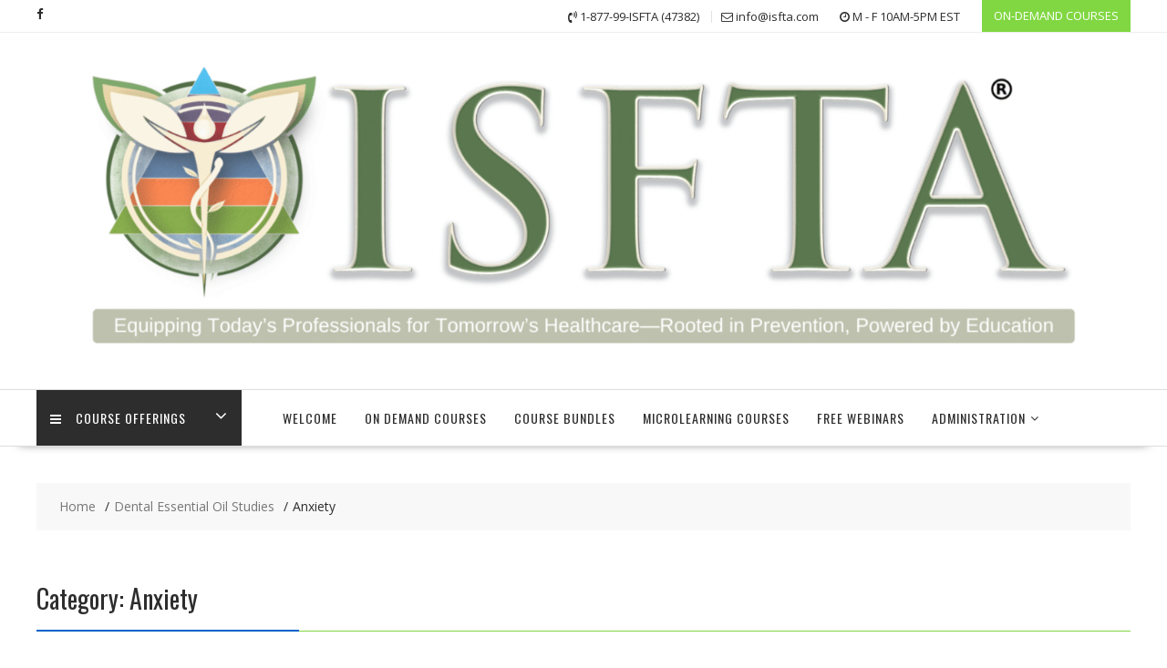

--- FILE ---
content_type: text/html; charset=UTF-8
request_url: https://isfta.com/category/dental-eo-studies/anxiety/
body_size: 14800
content:
<!DOCTYPE html>
		<html dir="ltr" lang="en-US" xmlns="http://www.w3.org/1999/html">
			<head>

				<meta charset="UTF-8">
		<meta name="viewport" content="width=device-width, initial-scale=1">
		<link rel="profile" href="http://gmpg.org/xfn/11">
		<link rel="pingback" href="https://isfta.com/xmlrpc.php">
		<title>Anxiety | ISFTA</title>
	<style>img:is([sizes="auto" i], [sizes^="auto," i]) { contain-intrinsic-size: 3000px 1500px }</style>
	
		<!-- All in One SEO 4.9.1.1 - aioseo.com -->
	<meta name="robots" content="noindex, max-image-preview:large" />
	<link rel="canonical" href="https://isfta.com/category/dental-eo-studies/anxiety/" />
	<meta name="generator" content="All in One SEO (AIOSEO) 4.9.1.1" />
		<script type="application/ld+json" class="aioseo-schema">
			{"@context":"https:\/\/schema.org","@graph":[{"@type":"BreadcrumbList","@id":"https:\/\/isfta.com\/category\/dental-eo-studies\/anxiety\/#breadcrumblist","itemListElement":[{"@type":"ListItem","@id":"https:\/\/isfta.com#listItem","position":1,"name":"Home","item":"https:\/\/isfta.com","nextItem":{"@type":"ListItem","@id":"https:\/\/isfta.com\/category\/dental-eo-studies\/#listItem","name":"Dental Essential Oil Studies"}},{"@type":"ListItem","@id":"https:\/\/isfta.com\/category\/dental-eo-studies\/#listItem","position":2,"name":"Dental Essential Oil Studies","item":"https:\/\/isfta.com\/category\/dental-eo-studies\/","nextItem":{"@type":"ListItem","@id":"https:\/\/isfta.com\/category\/dental-eo-studies\/anxiety\/#listItem","name":"Anxiety"},"previousItem":{"@type":"ListItem","@id":"https:\/\/isfta.com#listItem","name":"Home"}},{"@type":"ListItem","@id":"https:\/\/isfta.com\/category\/dental-eo-studies\/anxiety\/#listItem","position":3,"name":"Anxiety","previousItem":{"@type":"ListItem","@id":"https:\/\/isfta.com\/category\/dental-eo-studies\/#listItem","name":"Dental Essential Oil Studies"}}]},{"@type":"CollectionPage","@id":"https:\/\/isfta.com\/category\/dental-eo-studies\/anxiety\/#collectionpage","url":"https:\/\/isfta.com\/category\/dental-eo-studies\/anxiety\/","name":"Anxiety | ISFTA","inLanguage":"en-US","isPartOf":{"@id":"https:\/\/isfta.com\/#website"},"breadcrumb":{"@id":"https:\/\/isfta.com\/category\/dental-eo-studies\/anxiety\/#breadcrumblist"}},{"@type":"Organization","@id":"https:\/\/isfta.com\/#organization","name":"ISFTA","description":"Since 1999, ISFTA has been recognized as an approved provider for educating health care professionals internationally.","url":"https:\/\/isfta.com\/"},{"@type":"WebSite","@id":"https:\/\/isfta.com\/#website","url":"https:\/\/isfta.com\/","name":"ISFTA","description":"Since 1999, ISFTA has been recognized as an approved provider for educating health care professionals internationally.","inLanguage":"en-US","publisher":{"@id":"https:\/\/isfta.com\/#organization"}}]}
		</script>
		<!-- All in One SEO -->

<link rel='dns-prefetch' href='//stats.wp.com' />
<link rel='dns-prefetch' href='//fonts.googleapis.com' />
<link rel="alternate" type="application/rss+xml" title="ISFTA &raquo; Feed" href="https://isfta.com/feed/" />
<link rel="alternate" type="application/rss+xml" title="ISFTA &raquo; Anxiety Category Feed" href="https://isfta.com/category/dental-eo-studies/anxiety/feed/" />
<script type="text/javascript">
/* <![CDATA[ */
window._wpemojiSettings = {"baseUrl":"https:\/\/s.w.org\/images\/core\/emoji\/16.0.1\/72x72\/","ext":".png","svgUrl":"https:\/\/s.w.org\/images\/core\/emoji\/16.0.1\/svg\/","svgExt":".svg","source":{"concatemoji":"https:\/\/isfta.com\/wp-includes\/js\/wp-emoji-release.min.js?ver=6.8.3"}};
/*! This file is auto-generated */
!function(s,n){var o,i,e;function c(e){try{var t={supportTests:e,timestamp:(new Date).valueOf()};sessionStorage.setItem(o,JSON.stringify(t))}catch(e){}}function p(e,t,n){e.clearRect(0,0,e.canvas.width,e.canvas.height),e.fillText(t,0,0);var t=new Uint32Array(e.getImageData(0,0,e.canvas.width,e.canvas.height).data),a=(e.clearRect(0,0,e.canvas.width,e.canvas.height),e.fillText(n,0,0),new Uint32Array(e.getImageData(0,0,e.canvas.width,e.canvas.height).data));return t.every(function(e,t){return e===a[t]})}function u(e,t){e.clearRect(0,0,e.canvas.width,e.canvas.height),e.fillText(t,0,0);for(var n=e.getImageData(16,16,1,1),a=0;a<n.data.length;a++)if(0!==n.data[a])return!1;return!0}function f(e,t,n,a){switch(t){case"flag":return n(e,"\ud83c\udff3\ufe0f\u200d\u26a7\ufe0f","\ud83c\udff3\ufe0f\u200b\u26a7\ufe0f")?!1:!n(e,"\ud83c\udde8\ud83c\uddf6","\ud83c\udde8\u200b\ud83c\uddf6")&&!n(e,"\ud83c\udff4\udb40\udc67\udb40\udc62\udb40\udc65\udb40\udc6e\udb40\udc67\udb40\udc7f","\ud83c\udff4\u200b\udb40\udc67\u200b\udb40\udc62\u200b\udb40\udc65\u200b\udb40\udc6e\u200b\udb40\udc67\u200b\udb40\udc7f");case"emoji":return!a(e,"\ud83e\udedf")}return!1}function g(e,t,n,a){var r="undefined"!=typeof WorkerGlobalScope&&self instanceof WorkerGlobalScope?new OffscreenCanvas(300,150):s.createElement("canvas"),o=r.getContext("2d",{willReadFrequently:!0}),i=(o.textBaseline="top",o.font="600 32px Arial",{});return e.forEach(function(e){i[e]=t(o,e,n,a)}),i}function t(e){var t=s.createElement("script");t.src=e,t.defer=!0,s.head.appendChild(t)}"undefined"!=typeof Promise&&(o="wpEmojiSettingsSupports",i=["flag","emoji"],n.supports={everything:!0,everythingExceptFlag:!0},e=new Promise(function(e){s.addEventListener("DOMContentLoaded",e,{once:!0})}),new Promise(function(t){var n=function(){try{var e=JSON.parse(sessionStorage.getItem(o));if("object"==typeof e&&"number"==typeof e.timestamp&&(new Date).valueOf()<e.timestamp+604800&&"object"==typeof e.supportTests)return e.supportTests}catch(e){}return null}();if(!n){if("undefined"!=typeof Worker&&"undefined"!=typeof OffscreenCanvas&&"undefined"!=typeof URL&&URL.createObjectURL&&"undefined"!=typeof Blob)try{var e="postMessage("+g.toString()+"("+[JSON.stringify(i),f.toString(),p.toString(),u.toString()].join(",")+"));",a=new Blob([e],{type:"text/javascript"}),r=new Worker(URL.createObjectURL(a),{name:"wpTestEmojiSupports"});return void(r.onmessage=function(e){c(n=e.data),r.terminate(),t(n)})}catch(e){}c(n=g(i,f,p,u))}t(n)}).then(function(e){for(var t in e)n.supports[t]=e[t],n.supports.everything=n.supports.everything&&n.supports[t],"flag"!==t&&(n.supports.everythingExceptFlag=n.supports.everythingExceptFlag&&n.supports[t]);n.supports.everythingExceptFlag=n.supports.everythingExceptFlag&&!n.supports.flag,n.DOMReady=!1,n.readyCallback=function(){n.DOMReady=!0}}).then(function(){return e}).then(function(){var e;n.supports.everything||(n.readyCallback(),(e=n.source||{}).concatemoji?t(e.concatemoji):e.wpemoji&&e.twemoji&&(t(e.twemoji),t(e.wpemoji)))}))}((window,document),window._wpemojiSettings);
/* ]]> */
</script>
<style id='wp-emoji-styles-inline-css' type='text/css'>

	img.wp-smiley, img.emoji {
		display: inline !important;
		border: none !important;
		box-shadow: none !important;
		height: 1em !important;
		width: 1em !important;
		margin: 0 0.07em !important;
		vertical-align: -0.1em !important;
		background: none !important;
		padding: 0 !important;
	}
</style>
<link rel='stylesheet' id='wp-block-library-css' href='https://isfta.com/wp-includes/css/dist/block-library/style.min.css?ver=6.8.3' type='text/css' media='all' />
<style id='wp-block-library-theme-inline-css' type='text/css'>
.wp-block-audio :where(figcaption){color:#555;font-size:13px;text-align:center}.is-dark-theme .wp-block-audio :where(figcaption){color:#ffffffa6}.wp-block-audio{margin:0 0 1em}.wp-block-code{border:1px solid #ccc;border-radius:4px;font-family:Menlo,Consolas,monaco,monospace;padding:.8em 1em}.wp-block-embed :where(figcaption){color:#555;font-size:13px;text-align:center}.is-dark-theme .wp-block-embed :where(figcaption){color:#ffffffa6}.wp-block-embed{margin:0 0 1em}.blocks-gallery-caption{color:#555;font-size:13px;text-align:center}.is-dark-theme .blocks-gallery-caption{color:#ffffffa6}:root :where(.wp-block-image figcaption){color:#555;font-size:13px;text-align:center}.is-dark-theme :root :where(.wp-block-image figcaption){color:#ffffffa6}.wp-block-image{margin:0 0 1em}.wp-block-pullquote{border-bottom:4px solid;border-top:4px solid;color:currentColor;margin-bottom:1.75em}.wp-block-pullquote cite,.wp-block-pullquote footer,.wp-block-pullquote__citation{color:currentColor;font-size:.8125em;font-style:normal;text-transform:uppercase}.wp-block-quote{border-left:.25em solid;margin:0 0 1.75em;padding-left:1em}.wp-block-quote cite,.wp-block-quote footer{color:currentColor;font-size:.8125em;font-style:normal;position:relative}.wp-block-quote:where(.has-text-align-right){border-left:none;border-right:.25em solid;padding-left:0;padding-right:1em}.wp-block-quote:where(.has-text-align-center){border:none;padding-left:0}.wp-block-quote.is-large,.wp-block-quote.is-style-large,.wp-block-quote:where(.is-style-plain){border:none}.wp-block-search .wp-block-search__label{font-weight:700}.wp-block-search__button{border:1px solid #ccc;padding:.375em .625em}:where(.wp-block-group.has-background){padding:1.25em 2.375em}.wp-block-separator.has-css-opacity{opacity:.4}.wp-block-separator{border:none;border-bottom:2px solid;margin-left:auto;margin-right:auto}.wp-block-separator.has-alpha-channel-opacity{opacity:1}.wp-block-separator:not(.is-style-wide):not(.is-style-dots){width:100px}.wp-block-separator.has-background:not(.is-style-dots){border-bottom:none;height:1px}.wp-block-separator.has-background:not(.is-style-wide):not(.is-style-dots){height:2px}.wp-block-table{margin:0 0 1em}.wp-block-table td,.wp-block-table th{word-break:normal}.wp-block-table :where(figcaption){color:#555;font-size:13px;text-align:center}.is-dark-theme .wp-block-table :where(figcaption){color:#ffffffa6}.wp-block-video :where(figcaption){color:#555;font-size:13px;text-align:center}.is-dark-theme .wp-block-video :where(figcaption){color:#ffffffa6}.wp-block-video{margin:0 0 1em}:root :where(.wp-block-template-part.has-background){margin-bottom:0;margin-top:0;padding:1.25em 2.375em}
</style>
<style id='classic-theme-styles-inline-css' type='text/css'>
/*! This file is auto-generated */
.wp-block-button__link{color:#fff;background-color:#32373c;border-radius:9999px;box-shadow:none;text-decoration:none;padding:calc(.667em + 2px) calc(1.333em + 2px);font-size:1.125em}.wp-block-file__button{background:#32373c;color:#fff;text-decoration:none}
</style>
<link rel='stylesheet' id='aioseo/css/src/vue/standalone/blocks/table-of-contents/global.scss-css' href='https://isfta.com/wp-content/plugins/all-in-one-seo-pack/dist/Lite/assets/css/table-of-contents/global.e90f6d47.css?ver=4.9.1.1' type='text/css' media='all' />
<link rel='stylesheet' id='mediaelement-css' href='https://isfta.com/wp-includes/js/mediaelement/mediaelementplayer-legacy.min.css?ver=4.2.17' type='text/css' media='all' />
<link rel='stylesheet' id='wp-mediaelement-css' href='https://isfta.com/wp-includes/js/mediaelement/wp-mediaelement.min.css?ver=6.8.3' type='text/css' media='all' />
<style id='jetpack-sharing-buttons-style-inline-css' type='text/css'>
.jetpack-sharing-buttons__services-list{display:flex;flex-direction:row;flex-wrap:wrap;gap:0;list-style-type:none;margin:5px;padding:0}.jetpack-sharing-buttons__services-list.has-small-icon-size{font-size:12px}.jetpack-sharing-buttons__services-list.has-normal-icon-size{font-size:16px}.jetpack-sharing-buttons__services-list.has-large-icon-size{font-size:24px}.jetpack-sharing-buttons__services-list.has-huge-icon-size{font-size:36px}@media print{.jetpack-sharing-buttons__services-list{display:none!important}}.editor-styles-wrapper .wp-block-jetpack-sharing-buttons{gap:0;padding-inline-start:0}ul.jetpack-sharing-buttons__services-list.has-background{padding:1.25em 2.375em}
</style>
<link rel='stylesheet' id='coblocks-frontend-css' href='https://isfta.com/wp-content/plugins/coblocks/dist/style-coblocks-1.css?ver=3.1.16' type='text/css' media='all' />
<link rel='stylesheet' id='coblocks-extensions-css' href='https://isfta.com/wp-content/plugins/coblocks/dist/style-coblocks-extensions.css?ver=3.1.16' type='text/css' media='all' />
<link rel='stylesheet' id='coblocks-animation-css' href='https://isfta.com/wp-content/plugins/coblocks/dist/style-coblocks-animation.css?ver=2677611078ee87eb3b1c' type='text/css' media='all' />
<style id='global-styles-inline-css' type='text/css'>
:root{--wp--preset--aspect-ratio--square: 1;--wp--preset--aspect-ratio--4-3: 4/3;--wp--preset--aspect-ratio--3-4: 3/4;--wp--preset--aspect-ratio--3-2: 3/2;--wp--preset--aspect-ratio--2-3: 2/3;--wp--preset--aspect-ratio--16-9: 16/9;--wp--preset--aspect-ratio--9-16: 9/16;--wp--preset--color--black: #000000;--wp--preset--color--cyan-bluish-gray: #abb8c3;--wp--preset--color--white: #ffffff;--wp--preset--color--pale-pink: #f78da7;--wp--preset--color--vivid-red: #cf2e2e;--wp--preset--color--luminous-vivid-orange: #ff6900;--wp--preset--color--luminous-vivid-amber: #fcb900;--wp--preset--color--light-green-cyan: #7bdcb5;--wp--preset--color--vivid-green-cyan: #00d084;--wp--preset--color--pale-cyan-blue: #8ed1fc;--wp--preset--color--vivid-cyan-blue: #0693e3;--wp--preset--color--vivid-purple: #9b51e0;--wp--preset--gradient--vivid-cyan-blue-to-vivid-purple: linear-gradient(135deg,rgba(6,147,227,1) 0%,rgb(155,81,224) 100%);--wp--preset--gradient--light-green-cyan-to-vivid-green-cyan: linear-gradient(135deg,rgb(122,220,180) 0%,rgb(0,208,130) 100%);--wp--preset--gradient--luminous-vivid-amber-to-luminous-vivid-orange: linear-gradient(135deg,rgba(252,185,0,1) 0%,rgba(255,105,0,1) 100%);--wp--preset--gradient--luminous-vivid-orange-to-vivid-red: linear-gradient(135deg,rgba(255,105,0,1) 0%,rgb(207,46,46) 100%);--wp--preset--gradient--very-light-gray-to-cyan-bluish-gray: linear-gradient(135deg,rgb(238,238,238) 0%,rgb(169,184,195) 100%);--wp--preset--gradient--cool-to-warm-spectrum: linear-gradient(135deg,rgb(74,234,220) 0%,rgb(151,120,209) 20%,rgb(207,42,186) 40%,rgb(238,44,130) 60%,rgb(251,105,98) 80%,rgb(254,248,76) 100%);--wp--preset--gradient--blush-light-purple: linear-gradient(135deg,rgb(255,206,236) 0%,rgb(152,150,240) 100%);--wp--preset--gradient--blush-bordeaux: linear-gradient(135deg,rgb(254,205,165) 0%,rgb(254,45,45) 50%,rgb(107,0,62) 100%);--wp--preset--gradient--luminous-dusk: linear-gradient(135deg,rgb(255,203,112) 0%,rgb(199,81,192) 50%,rgb(65,88,208) 100%);--wp--preset--gradient--pale-ocean: linear-gradient(135deg,rgb(255,245,203) 0%,rgb(182,227,212) 50%,rgb(51,167,181) 100%);--wp--preset--gradient--electric-grass: linear-gradient(135deg,rgb(202,248,128) 0%,rgb(113,206,126) 100%);--wp--preset--gradient--midnight: linear-gradient(135deg,rgb(2,3,129) 0%,rgb(40,116,252) 100%);--wp--preset--font-size--small: 13px;--wp--preset--font-size--medium: 20px;--wp--preset--font-size--large: 36px;--wp--preset--font-size--x-large: 42px;--wp--preset--spacing--20: 0.44rem;--wp--preset--spacing--30: 0.67rem;--wp--preset--spacing--40: 1rem;--wp--preset--spacing--50: 1.5rem;--wp--preset--spacing--60: 2.25rem;--wp--preset--spacing--70: 3.38rem;--wp--preset--spacing--80: 5.06rem;--wp--preset--shadow--natural: 6px 6px 9px rgba(0, 0, 0, 0.2);--wp--preset--shadow--deep: 12px 12px 50px rgba(0, 0, 0, 0.4);--wp--preset--shadow--sharp: 6px 6px 0px rgba(0, 0, 0, 0.2);--wp--preset--shadow--outlined: 6px 6px 0px -3px rgba(255, 255, 255, 1), 6px 6px rgba(0, 0, 0, 1);--wp--preset--shadow--crisp: 6px 6px 0px rgba(0, 0, 0, 1);}:where(.is-layout-flex){gap: 0.5em;}:where(.is-layout-grid){gap: 0.5em;}body .is-layout-flex{display: flex;}.is-layout-flex{flex-wrap: wrap;align-items: center;}.is-layout-flex > :is(*, div){margin: 0;}body .is-layout-grid{display: grid;}.is-layout-grid > :is(*, div){margin: 0;}:where(.wp-block-columns.is-layout-flex){gap: 2em;}:where(.wp-block-columns.is-layout-grid){gap: 2em;}:where(.wp-block-post-template.is-layout-flex){gap: 1.25em;}:where(.wp-block-post-template.is-layout-grid){gap: 1.25em;}.has-black-color{color: var(--wp--preset--color--black) !important;}.has-cyan-bluish-gray-color{color: var(--wp--preset--color--cyan-bluish-gray) !important;}.has-white-color{color: var(--wp--preset--color--white) !important;}.has-pale-pink-color{color: var(--wp--preset--color--pale-pink) !important;}.has-vivid-red-color{color: var(--wp--preset--color--vivid-red) !important;}.has-luminous-vivid-orange-color{color: var(--wp--preset--color--luminous-vivid-orange) !important;}.has-luminous-vivid-amber-color{color: var(--wp--preset--color--luminous-vivid-amber) !important;}.has-light-green-cyan-color{color: var(--wp--preset--color--light-green-cyan) !important;}.has-vivid-green-cyan-color{color: var(--wp--preset--color--vivid-green-cyan) !important;}.has-pale-cyan-blue-color{color: var(--wp--preset--color--pale-cyan-blue) !important;}.has-vivid-cyan-blue-color{color: var(--wp--preset--color--vivid-cyan-blue) !important;}.has-vivid-purple-color{color: var(--wp--preset--color--vivid-purple) !important;}.has-black-background-color{background-color: var(--wp--preset--color--black) !important;}.has-cyan-bluish-gray-background-color{background-color: var(--wp--preset--color--cyan-bluish-gray) !important;}.has-white-background-color{background-color: var(--wp--preset--color--white) !important;}.has-pale-pink-background-color{background-color: var(--wp--preset--color--pale-pink) !important;}.has-vivid-red-background-color{background-color: var(--wp--preset--color--vivid-red) !important;}.has-luminous-vivid-orange-background-color{background-color: var(--wp--preset--color--luminous-vivid-orange) !important;}.has-luminous-vivid-amber-background-color{background-color: var(--wp--preset--color--luminous-vivid-amber) !important;}.has-light-green-cyan-background-color{background-color: var(--wp--preset--color--light-green-cyan) !important;}.has-vivid-green-cyan-background-color{background-color: var(--wp--preset--color--vivid-green-cyan) !important;}.has-pale-cyan-blue-background-color{background-color: var(--wp--preset--color--pale-cyan-blue) !important;}.has-vivid-cyan-blue-background-color{background-color: var(--wp--preset--color--vivid-cyan-blue) !important;}.has-vivid-purple-background-color{background-color: var(--wp--preset--color--vivid-purple) !important;}.has-black-border-color{border-color: var(--wp--preset--color--black) !important;}.has-cyan-bluish-gray-border-color{border-color: var(--wp--preset--color--cyan-bluish-gray) !important;}.has-white-border-color{border-color: var(--wp--preset--color--white) !important;}.has-pale-pink-border-color{border-color: var(--wp--preset--color--pale-pink) !important;}.has-vivid-red-border-color{border-color: var(--wp--preset--color--vivid-red) !important;}.has-luminous-vivid-orange-border-color{border-color: var(--wp--preset--color--luminous-vivid-orange) !important;}.has-luminous-vivid-amber-border-color{border-color: var(--wp--preset--color--luminous-vivid-amber) !important;}.has-light-green-cyan-border-color{border-color: var(--wp--preset--color--light-green-cyan) !important;}.has-vivid-green-cyan-border-color{border-color: var(--wp--preset--color--vivid-green-cyan) !important;}.has-pale-cyan-blue-border-color{border-color: var(--wp--preset--color--pale-cyan-blue) !important;}.has-vivid-cyan-blue-border-color{border-color: var(--wp--preset--color--vivid-cyan-blue) !important;}.has-vivid-purple-border-color{border-color: var(--wp--preset--color--vivid-purple) !important;}.has-vivid-cyan-blue-to-vivid-purple-gradient-background{background: var(--wp--preset--gradient--vivid-cyan-blue-to-vivid-purple) !important;}.has-light-green-cyan-to-vivid-green-cyan-gradient-background{background: var(--wp--preset--gradient--light-green-cyan-to-vivid-green-cyan) !important;}.has-luminous-vivid-amber-to-luminous-vivid-orange-gradient-background{background: var(--wp--preset--gradient--luminous-vivid-amber-to-luminous-vivid-orange) !important;}.has-luminous-vivid-orange-to-vivid-red-gradient-background{background: var(--wp--preset--gradient--luminous-vivid-orange-to-vivid-red) !important;}.has-very-light-gray-to-cyan-bluish-gray-gradient-background{background: var(--wp--preset--gradient--very-light-gray-to-cyan-bluish-gray) !important;}.has-cool-to-warm-spectrum-gradient-background{background: var(--wp--preset--gradient--cool-to-warm-spectrum) !important;}.has-blush-light-purple-gradient-background{background: var(--wp--preset--gradient--blush-light-purple) !important;}.has-blush-bordeaux-gradient-background{background: var(--wp--preset--gradient--blush-bordeaux) !important;}.has-luminous-dusk-gradient-background{background: var(--wp--preset--gradient--luminous-dusk) !important;}.has-pale-ocean-gradient-background{background: var(--wp--preset--gradient--pale-ocean) !important;}.has-electric-grass-gradient-background{background: var(--wp--preset--gradient--electric-grass) !important;}.has-midnight-gradient-background{background: var(--wp--preset--gradient--midnight) !important;}.has-small-font-size{font-size: var(--wp--preset--font-size--small) !important;}.has-medium-font-size{font-size: var(--wp--preset--font-size--medium) !important;}.has-large-font-size{font-size: var(--wp--preset--font-size--large) !important;}.has-x-large-font-size{font-size: var(--wp--preset--font-size--x-large) !important;}
:where(.wp-block-post-template.is-layout-flex){gap: 1.25em;}:where(.wp-block-post-template.is-layout-grid){gap: 1.25em;}
:where(.wp-block-columns.is-layout-flex){gap: 2em;}:where(.wp-block-columns.is-layout-grid){gap: 2em;}
:root :where(.wp-block-pullquote){font-size: 1.5em;line-height: 1.6;}
</style>
<link rel='stylesheet' id='wp-components-css' href='https://isfta.com/wp-includes/css/dist/components/style.min.css?ver=6.8.3' type='text/css' media='all' />
<link rel='stylesheet' id='godaddy-styles-css' href='https://isfta.com/wp-content/mu-plugins/vendor/wpex/godaddy-launch/includes/Dependencies/GoDaddy/Styles/build/latest.css?ver=2.0.2' type='text/css' media='all' />
<link rel='stylesheet' id='online-shop-googleapis-css' href='//fonts.googleapis.com/css?family=Oswald%3A400%2C300%7COpen+Sans%3A600%2C400&#038;ver=1.0.0' type='text/css' media='all' />
<link rel='stylesheet' id='font-awesome-css' href='https://isfta.com/wp-content/themes/online-shop/assets/library/Font-Awesome/css/font-awesome.min.css?ver=4.7.0' type='text/css' media='all' />
<link rel='stylesheet' id='online-shop-style-css' href='https://isfta.com/wp-content/themes/online-shop/style.css?ver=1.3.2' type='text/css' media='all' />
<style id='online-shop-style-inline-css' type='text/css'>

            .slider-section .at-action-wrapper .slick-arrow,
            .beside-slider .at-action-wrapper .slick-arrow,
            mark,
            .comment-form .form-submit input,
            .read-more,
            .slider-section .cat-links a,
            .featured-desc .above-entry-meta .cat-links a,
            #calendar_wrap #wp-calendar #today,
            #calendar_wrap #wp-calendar #today a,
            .wpcf7-form input.wpcf7-submit:hover,
            .breadcrumb,
            .slicknav_btn,
            .special-menu:hover,
            .slider-buttons a,
            .yith-wcwl-wrapper,
			.wc-cart-wrapper,
			.woocommerce span.onsale,
			.new-label,
			.woocommerce a.button.add_to_cart_button,
			.woocommerce a.added_to_cart,
			.woocommerce a.button.product_type_grouped,
			.woocommerce a.button.product_type_external,
			.woocommerce .single-product #respond input#submit.alt,
			.woocommerce .single-product a.button.alt,
			.woocommerce .single-product button.button.alt,
			.woocommerce .single-product input.button.alt,
			.woocommerce #respond input#submit.alt,
			.woocommerce a.button.alt,
			.woocommerce button.button.alt,
			.woocommerce input.button.alt,
			.woocommerce .widget_shopping_cart_content .buttons a.button,
			.woocommerce div.product .woocommerce-tabs ul.tabs li:hover,
			.woocommerce div.product .woocommerce-tabs ul.tabs li.active,
			.woocommerce .cart .button,
			.woocommerce .cart input.button,
			.woocommerce input.button:disabled, 
			.woocommerce input.button:disabled[disabled],
			.woocommerce input.button:disabled:hover, 
			.woocommerce input.button:disabled[disabled]:hover,
			 .wc-cat-feature .cat-title,
			 .single-item .icon,
			 .menu-right-highlight-text,
			 .woocommerce nav.woocommerce-pagination ul li a:focus, 
			 .woocommerce nav.woocommerce-pagination ul li a:hover, 
			 .woocommerce nav.woocommerce-pagination ul li span.current,
			 .woocommerce a.button.wc-forward,
			 a.my-account,
			 .woocommerce .widget_price_filter .ui-slider .ui-slider-range,
			 .woocommerce .widget_price_filter .ui-slider .ui-slider-handle {
                background: #81d742;
                color:#fff;
            }
             a:hover,
             a:focus,
            .screen-reader-text:focus,
            .socials a:hover,
            .socials a:focus,
            .site-title a,
            .widget_search input#s,
            .search-block #searchsubmit,
            .widget_search #searchsubmit,
            .footer-sidebar .featured-desc .below-entry-meta a:hover,
            .footer-sidebar .featured-desc .below-entry-meta a:focus,
            .slider-section .slide-title:hover,
            .slider-feature-wrap a:hover,
            .slider-feature-wrap a:focus,
            .featured-desc .below-entry-meta span:hover,
            .posted-on a:hover,
            .cat-links a:hover,
            .comments-link a:hover,
            .edit-link a:hover,
            .tags-links a:hover,
            .byline a:hover,
            .nav-links a:hover,
            .posted-on a:focus,
            .cat-links a:focus,
            .comments-link a:focus,
            .edit-link a:focus,
            .tags-links a:focus,
            .byline a:focus,
            .nav-links a:focus,
            .comment-form .form-submit input:hover, .read-more:hover,
            .comment-form .form-submit input:hover, .read-more:focus,
            #online-shop-breadcrumbs a:hover,
            #online-shop-breadcrumbs a:focus,
            .wpcf7-form input.wpcf7-submit,
            .header-wrapper .menu li:hover > a,
            .header-wrapper .menu > li.current-menu-item > a,
            .header-wrapper .menu > li.current-menu-parent > a,
            .header-wrapper .menu > li.current_page_parent > a,
            .header-wrapper .menu > li.current_page_ancestor > a,
            .header-wrapper .main-navigation ul ul.sub-menu li:hover > a ,
            .woocommerce .star-rating, 
            .woocommerce ul.products li.product .star-rating,
            .woocommerce p.stars a,
            .woocommerce ul.products li.product .price,
            .woocommerce ul.products li.product .price ins .amount,
            .woocommerce a.button.add_to_cart_button:hover,
            .woocommerce a.added_to_cart:hover,
            .woocommerce a.button.product_type_grouped:hover,
            .woocommerce a.button.product_type_external:hover,
            .woocommerce .cart .button:hover,
            .woocommerce .cart input.button:hover,
            .woocommerce #respond input#submit.alt:hover,
			.woocommerce a.button.alt:hover,
			.woocommerce button.button.alt:hover,
			.woocommerce input.button.alt:hover,
			.woocommerce .woocommerce-info .button:hover,
			.woocommerce .widget_shopping_cart_content .buttons a.button:hover,
			.woocommerce div.product .woocommerce-tabs ul.tabs li a,
			.at-cat-product-wrap .product-details h3 a:hover,
			.at-tabs >span.active,
			.feature-promo .single-unit .page-details .title,
			.woocommerce-message::before,
			a.my-account:hover{
                color: #81d742;
            }
        .comment-form .form-submit input, 
        .read-more,
            .widget_search input#s,
            .tagcloud a,
            .woocommerce .cart .button, 
            .woocommerce .cart input.button,
            .woocommerce a.button.add_to_cart_button,
            .woocommerce a.added_to_cart,
            .woocommerce a.button.product_type_grouped,
            .woocommerce a.button.product_type_external,
            .woocommerce .cart .button,
            .woocommerce .cart input.button
            .woocommerce .single-product #respond input#submit.alt,
			.woocommerce .single-product a.button.alt,
			.woocommerce .single-product button.button.alt,
			.woocommerce .single-product input.button.alt,
			.woocommerce #respond input#submit.alt,
			.woocommerce a.button.alt,
			.woocommerce button.button.alt,
			.woocommerce input.button.alt,
			.woocommerce .widget_shopping_cart_content .buttons a.button,
			.woocommerce div.product .woocommerce-tabs ul.tabs:before,
			a.my-account,
            .slick-arrow:hover{
                border: 1px solid #81d742;
            }
            .nav-links .nav-previous a:hover,
            .nav-links .nav-next a:hover{
                border-top: 1px solid #81d742;
            }
            .at-title-action-wrapper,
            .page-header .page-title,
            .blog-no-image article.post.sticky,
             article.post.sticky,
             .related.products > h2,
             .cross-sells > h2,
             .cart_totals  > h2,
             .woocommerce-order-details > h2,
             .woocommerce-customer-details > h2,
             .comments-title{
                border-bottom: 1px solid #81d742;
            }
            .wpcf7-form input.wpcf7-submit{
                border: 2px solid #81d742;
            }
            .breadcrumb::after {
                border-left: 5px solid #81d742;
            }
            /*header cart*/
            .site-header .widget_shopping_cart{
                border-bottom: 3px solid #81d742;
                border-top: 3px solid #81d742;
            }
            .site-header .widget_shopping_cart:before {
                border-bottom: 10px solid #81d742;
            }
            .woocommerce-message {
                border-top-color: #81d742;
            }
        @media screen and (max-width:992px){
                .slicknav_btn{
                    border: 1px solid #81d742;
                }
                .slicknav_btn.slicknav_open{
                    border: 1px solid #ffffff;
                }
                .slicknav_nav li.current-menu-ancestor > a,
                .slicknav_nav li.current-menu-item  > a,
                .slicknav_nav li.current_page_item > a,
                .slicknav_nav li.current_page_item .slicknav_item > span{
                    color: #81d742;
                }
            }
        .header-wrapper .menu li .at-menu-desc:after,
          .menu-right-highlight-text:after{
            border-top-color:#81d742;
          }
          .woocommerce .woocommerce-MyAccount-navigation ul li.is-active a:after{
            border-left-color:#81d742;
          }
          .woocommerce .woocommerce-MyAccount-navigation ul li.is-active a,
          .woocommerce .woocommerce-MyAccount-navigation ul li.is-active a:hover{
              background:#81d742;

          }
          .header-wrapper .menu li .at-menu-desc,
          .widget_online_shop_wc_taxonomies .acme-single-cat .cat-title{
              background:#81d742;
          }
        }
                    .cat-links .at-cat-item-1{
                    color: #81d742;
                    }
                    
                    .cat-links .at-cat-item-1:hover{
                    color: #2d2d2d;
                    }
                    
                    .cat-links .at-cat-item-23{
                    color: #81d742;
                    }
                    
                    .cat-links .at-cat-item-23:hover{
                    color: #2d2d2d;
                    }
                    
                    .cat-links .at-cat-item-24{
                    color: #81d742;
                    }
                    
                    .cat-links .at-cat-item-24:hover{
                    color: #2d2d2d;
                    }
                    
                    .cat-links .at-cat-item-25{
                    color: #81d742;
                    }
                    
                    .cat-links .at-cat-item-25:hover{
                    color: #2d2d2d;
                    }
                    
                    .cat-links .at-cat-item-26{
                    color: #81d742;
                    }
                    
                    .cat-links .at-cat-item-26:hover{
                    color: #2d2d2d;
                    }
                    
                    .cat-links .at-cat-item-27{
                    color: #81d742;
                    }
                    
                    .cat-links .at-cat-item-27:hover{
                    color: #2d2d2d;
                    }
                    
                    .cat-links .at-cat-item-38{
                    color: #81d742;
                    }
                    
                    .cat-links .at-cat-item-38:hover{
                    color: #2d2d2d;
                    }
                    
</style>
<link rel='stylesheet' id='slick-css' href='https://isfta.com/wp-content/themes/online-shop/assets/library/slick/slick.css?ver=1.8.1' type='text/css' media='all' />
<link rel='stylesheet' id='online-shop-block-front-styles-css' href='https://isfta.com/wp-content/themes/online-shop/acmethemes/gutenberg/gutenberg-front.css?ver=1.0' type='text/css' media='all' />
<link rel='stylesheet' id='wpdreams-asl-basic-css' href='https://isfta.com/wp-content/plugins/ajax-search-lite/css/style.basic.css?ver=4.13.4' type='text/css' media='all' />
<style id='wpdreams-asl-basic-inline-css' type='text/css'>

					div[id*='ajaxsearchlitesettings'].searchsettings .asl_option_inner label {
						font-size: 0px !important;
						color: rgba(0, 0, 0, 0);
					}
					div[id*='ajaxsearchlitesettings'].searchsettings .asl_option_inner label:after {
						font-size: 11px !important;
						position: absolute;
						top: 0;
						left: 0;
						z-index: 1;
					}
					.asl_w_container {
						width: 100%;
						margin: 0px 0px 0px 0px;
						min-width: 200px;
					}
					div[id*='ajaxsearchlite'].asl_m {
						width: 100%;
					}
					div[id*='ajaxsearchliteres'].wpdreams_asl_results div.resdrg span.highlighted {
						font-weight: bold;
						color: rgba(217, 49, 43, 1);
						background-color: rgba(238, 238, 238, 1);
					}
					div[id*='ajaxsearchliteres'].wpdreams_asl_results .results img.asl_image {
						width: 70px;
						height: 70px;
						object-fit: cover;
					}
					div[id*='ajaxsearchlite'].asl_r .results {
						max-height: none;
					}
					div[id*='ajaxsearchlite'].asl_r {
						position: absolute;
					}
				
						div.asl_r.asl_w.vertical .results .item::after {
							display: block;
							position: absolute;
							bottom: 0;
							content: '';
							height: 1px;
							width: 100%;
							background: #D8D8D8;
						}
						div.asl_r.asl_w.vertical .results .item.asl_last_item::after {
							display: none;
						}
					
</style>
<link rel='stylesheet' id='wpdreams-asl-instance-css' href='https://isfta.com/wp-content/plugins/ajax-search-lite/css/style-curvy-blue.css?ver=4.13.4' type='text/css' media='all' />
<link rel='stylesheet' id='simple-social-icons-font-css' href='https://isfta.com/wp-content/plugins/simple-social-icons/css/style.css?ver=4.0.0' type='text/css' media='all' />
<style id='kadence-blocks-global-variables-inline-css' type='text/css'>
:root {--global-kb-font-size-sm:clamp(0.8rem, 0.73rem + 0.217vw, 0.9rem);--global-kb-font-size-md:clamp(1.1rem, 0.995rem + 0.326vw, 1.25rem);--global-kb-font-size-lg:clamp(1.75rem, 1.576rem + 0.543vw, 2rem);--global-kb-font-size-xl:clamp(2.25rem, 1.728rem + 1.63vw, 3rem);--global-kb-font-size-xxl:clamp(2.5rem, 1.456rem + 3.26vw, 4rem);--global-kb-font-size-xxxl:clamp(2.75rem, 0.489rem + 7.065vw, 6rem);}:root {--global-palette1: #3182CE;--global-palette2: #2B6CB0;--global-palette3: #1A202C;--global-palette4: #2D3748;--global-palette5: #4A5568;--global-palette6: #718096;--global-palette7: #EDF2F7;--global-palette8: #F7FAFC;--global-palette9: #ffffff;}
</style>
<link rel='stylesheet' id='otw-shortcode-general_foundicons-css' href='https://isfta.com/wp-content/plugins/buttons-shortcode-and-widget/include/otw_components/otw_shortcode/css/general_foundicons.css?ver=6.8.3' type='text/css' media='all' />
<link rel='stylesheet' id='otw-shortcode-social_foundicons-css' href='https://isfta.com/wp-content/plugins/buttons-shortcode-and-widget/include/otw_components/otw_shortcode/css/social_foundicons.css?ver=6.8.3' type='text/css' media='all' />
<link rel='stylesheet' id='otw-shortcode-css' href='https://isfta.com/wp-content/plugins/buttons-shortcode-and-widget/include/otw_components/otw_shortcode/css/otw_shortcode.css?ver=6.8.3' type='text/css' media='all' />
<!--n2css--><!--n2js--><script type="text/javascript" src="https://isfta.com/wp-includes/js/jquery/jquery.min.js?ver=3.7.1" id="jquery-core-js"></script>
<script type="text/javascript" src="https://isfta.com/wp-includes/js/jquery/jquery-migrate.min.js?ver=3.4.1" id="jquery-migrate-js"></script>
<!--[if lt IE 9]>
<script type="text/javascript" src="https://isfta.com/wp-content/themes/online-shop/assets/library/html5shiv/html5shiv.min.js?ver=3.7.3" id="html5shiv-js"></script>
<![endif]-->
<!--[if lt IE 9]>
<script type="text/javascript" src="https://isfta.com/wp-content/themes/online-shop/assets/library/respond/respond.min.js?ver=1.4.2" id="respond-js"></script>
<![endif]-->
<link rel="https://api.w.org/" href="https://isfta.com/wp-json/" /><link rel="alternate" title="JSON" type="application/json" href="https://isfta.com/wp-json/wp/v2/categories/24" /><link rel="EditURI" type="application/rsd+xml" title="RSD" href="https://isfta.com/xmlrpc.php?rsd" />
<meta name="generator" content="WordPress 6.8.3" />
	<style>img#wpstats{display:none}</style>
						<link rel="preconnect" href="https://fonts.gstatic.com" crossorigin />
				<link rel="preload" as="style" href="//fonts.googleapis.com/css?family=Open+Sans&display=swap" />
								<link rel="stylesheet" href="//fonts.googleapis.com/css?family=Open+Sans&display=swap" media="all" />
				<style id="uagb-style-conditional-extension">@media (min-width: 1025px){body .uag-hide-desktop.uagb-google-map__wrap,body .uag-hide-desktop{display:none !important}}@media (min-width: 768px) and (max-width: 1024px){body .uag-hide-tab.uagb-google-map__wrap,body .uag-hide-tab{display:none !important}}@media (max-width: 767px){body .uag-hide-mob.uagb-google-map__wrap,body .uag-hide-mob{display:none !important}}</style><link rel="icon" href="https://isfta.com/wp-content/uploads/2019/08/cropped-ISFTA-2019-LOGO-e1566998224588-32x32.png" sizes="32x32" />
<link rel="icon" href="https://isfta.com/wp-content/uploads/2019/08/cropped-ISFTA-2019-LOGO-e1566998224588-192x192.png" sizes="192x192" />
<link rel="apple-touch-icon" href="https://isfta.com/wp-content/uploads/2019/08/cropped-ISFTA-2019-LOGO-e1566998224588-180x180.png" />
<meta name="msapplication-TileImage" content="https://isfta.com/wp-content/uploads/2019/08/cropped-ISFTA-2019-LOGO-e1566998224588-270x270.png" />

	</head>
<body class="archive category category-anxiety category-24 wp-theme-online-shop columns-4 center-logo-below-ads no-sidebar">

		<div id="page" class="hfeed site">
				<a class="skip-link screen-reader-text" href="#content" title="link">Skip to content</a>
				<header id="masthead" class="site-header">
							<div class="top-header-wrapper clearfix">
					<div class="wrapper">
						<div class="header-left">
							<div class="icon-box"><a href="https://www.facebook.com/ISFTA.Official.Page" target="_blank"><i class="fa fa-facebook"></i></a></div>						</div>
						<div class="header-right">
							<div class='icon-box'>			<div class="icon-box col-md-3">
									<div class="icon">
						<i class="fa fa-volume-control-phone"></i>
					</div>
										<div class="icon-details">
						<span class="icon-text">1-877-99-ISFTA (47382)</span>					</div>
								</div>
						<div class="icon-box col-md-3">
									<div class="icon">
						<i class="fa fa-envelope-o"></i>
					</div>
										<div class="icon-details">
						<a href="http://info@isfta.com"><span class="icon-text">info@isfta.com</span></a>					</div>
								</div>
						<div class="icon-box col-md-3">
									<div class="icon">
						<i class="fa fa-clock-o"></i>
					</div>
										<div class="icon-details">
						<span class="icon-text">M - F 10AM-5PM EST</span>					</div>
								</div>
			</div>									<div class="icon-box">
										<a class="my-account" href="https://isfta.com/on-demand-webinars/">
											ON-DEMAND COURSES										</a>
									</div>
															</div><!--.header-right-->
					</div><!-- .top-header-container -->
				</div><!-- .top-header-wrapper -->
							<div class="header-wrapper clearfix">
				<div class="wrapper">
					<div id="wp-custom-header" class="wp-custom-header"><div class="wrapper header-image-wrap"><a  href="https://isfta.com" title="ISFTA" rel="home"><img src="https://isfta.com/wp-content/uploads/2025/06/cropped-June-2025-Banner-Logo.png" width="1600" height="460" alt="" srcset="https://isfta.com/wp-content/uploads/2025/06/cropped-June-2025-Banner-Logo.png 1600w, https://isfta.com/wp-content/uploads/2025/06/cropped-June-2025-Banner-Logo-300x86.png 300w, https://isfta.com/wp-content/uploads/2025/06/cropped-June-2025-Banner-Logo-1024x294.png 1024w, https://isfta.com/wp-content/uploads/2025/06/cropped-June-2025-Banner-Logo-768x221.png 768w, https://isfta.com/wp-content/uploads/2025/06/cropped-June-2025-Banner-Logo-1536x442.png 1536w" sizes="(max-width: 1600px) 100vw, 1600px" decoding="async" fetchpriority="high" /> </a></div></div><div class='center-wrapper'>					<div class="header-ads-adv-search float-right">
											</div>
					</div>				</div><!--.wrapper-->
				<div class="clearfix"></div>
				<div class="navigation-wrapper">
										<nav id="site-navigation" class="main-navigation  online-shop-enable-special-menu  clearfix">
						<div class="header-main-menu wrapper clearfix">
															<ul class="menu special-menu-wrapper">
									<li class="menu-item menu-item-has-children">
										<a href="javascript:void(0)" class="special-menu">
											<i class="fa fa-navicon toggle"></i>Course Offerings										</a>
										<ul id="menu-special" class="sub-menu special-sub-menu"><li id="menu-item-1423" class="menu-item menu-item-type-post_type menu-item-object-page menu-item-has-children menu-item-1423"><a href="https://isfta.com/on-demand-webinars/">ON DEMAND COURSES</a>
<ul class="sub-menu">
	<li id="menu-item-5311" class="menu-item menu-item-type-post_type menu-item-object-page menu-item-5311"><a href="https://isfta.com/redefining-healthcare-course/">NEW &#8211; Redefining Healthcare: 14-22 CEU/CECs</a></li>
	<li id="menu-item-4060" class="menu-item menu-item-type-post_type menu-item-object-page menu-item-4060"><a href="https://isfta.com/foundations-of-health-course/">NEW &#8211; Foundations of Health: 12 CEU/CECs</a></li>
	<li id="menu-item-5865" class="menu-item menu-item-type-post_type menu-item-object-page menu-item-5865"><a href="https://isfta.com/essential-oils-certification-course/">Essential Oils Certification: 12-20 CEU/CECs</a></li>
	<li id="menu-item-5838" class="menu-item menu-item-type-post_type menu-item-object-page menu-item-5838"><a href="https://isfta.com/health-mastery-course-bundle/">New &#8211; Health Mastery Bundle: 26 CEU/CECs</a></li>
	<li id="menu-item-4282" class="menu-item menu-item-type-post_type menu-item-object-page menu-item-4282"><a href="https://isfta.com/essential-health-coach-course-bundle/">New &#8211; Essential Health Coach Bundle: 24-32 CEU/CECs</a></li>
	<li id="menu-item-3103" class="menu-item menu-item-type-post_type menu-item-object-page menu-item-3103"><a href="https://isfta.com/aromatherapy-technique-course/">Aromatherapy Techniques: 12-32 CEU/CECs</a></li>
	<li id="menu-item-3885" class="menu-item menu-item-type-post_type menu-item-object-page menu-item-3885"><a href="https://isfta.com/essential-oils-beyond-the-basics-on-demand-webinar/">Essential Oils Beyond The Basics &#8211; Prerequisites Required</a></li>
	<li id="menu-item-1548" class="menu-item menu-item-type-custom menu-item-object-custom menu-item-1548"><a target="_blank" href="https://sso.teachable.com/secure/413437/users/sign_in?clean_login=true&#038;reset_purchase_session=1">On Demand Course Login</a></li>
</ul>
</li>
<li id="menu-item-5856" class="menu-item menu-item-type-post_type menu-item-object-page menu-item-has-children menu-item-5856"><a href="https://isfta.com/course-bundles/">COURSE BUNDLES</a>
<ul class="sub-menu">
	<li id="menu-item-5857" class="menu-item menu-item-type-post_type menu-item-object-page menu-item-5857"><a href="https://isfta.com/health-mastery-course-bundle/">New &#8211; Health Mastery Bundle: 26 CEU/CECs</a></li>
	<li id="menu-item-5858" class="menu-item menu-item-type-post_type menu-item-object-page menu-item-5858"><a href="https://isfta.com/essential-health-coach-course-bundle/">New &#8211; Essential Health Coach Bundle: 24-32 CEU/CECs</a></li>
</ul>
</li>
<li id="menu-item-4534" class="menu-item menu-item-type-post_type menu-item-object-page menu-item-has-children menu-item-4534"><a href="https://isfta.com/microlearning-courses/">Microlearning Courses</a>
<ul class="sub-menu">
	<li id="menu-item-5200" class="menu-item menu-item-type-post_type menu-item-object-page menu-item-5200"><a href="https://isfta.com/designed-to-thrive-microlearning-course/">NEW &#8211; Designed to Thrive: 2 CEU/CECs</a></li>
	<li id="menu-item-4535" class="menu-item menu-item-type-post_type menu-item-object-page menu-item-4535"><a href="https://isfta.com/nutrition-and-digestion-microlearning-course/">Navigating Foundational Nutrition for Optimal Health: 3 CEU/CECs</a></li>
	<li id="menu-item-4620" class="menu-item menu-item-type-post_type menu-item-object-page menu-item-4620"><a href="https://isfta.com/movement-microlearning-course/">The Power of Movement: 2 CEU/CECs</a></li>
	<li id="menu-item-4727" class="menu-item menu-item-type-post_type menu-item-object-page menu-item-4727"><a href="https://isfta.com/metabolic-health-microlearning-course/">Master Your Metabolism for Longevity: 2 CEU/CECs</a></li>
	<li id="menu-item-4674" class="menu-item menu-item-type-post_type menu-item-object-page menu-item-4674"><a href="https://isfta.com/sleep-microlearning-course/">Sleep Hygiene Fundamentals: 1 CEU/CEC</a></li>
	<li id="menu-item-4809" class="menu-item menu-item-type-post_type menu-item-object-page menu-item-4809"><a href="https://isfta.com/stress-management-microlearning-course/">Adapt and Overcome with Natural Solutions: 1 CEU/CEC</a></li>
	<li id="menu-item-4767" class="menu-item menu-item-type-post_type menu-item-object-page menu-item-4767"><a href="https://isfta.com/reduce-toxicity-microlearning-course/">Goodbye Toxins, Hello Natural Solutions: 1 CEU/CEC</a></li>
	<li id="menu-item-4915" class="menu-item menu-item-type-post_type menu-item-object-page menu-item-4915"><a href="https://isfta.com/informed-self-care-microlearning-course/">Self-care is Healthcare: 1 CEU/CEC</a></li>
</ul>
</li>
<li id="menu-item-4871" class="menu-item menu-item-type-post_type menu-item-object-page menu-item-4871"><a href="https://isfta.com/course-idea-submission/">Have a course idea? We’re eager to hear from you!</a></li>
<li id="menu-item-5053" class="menu-item menu-item-type-post_type menu-item-object-page menu-item-5053"><a href="https://isfta.com/vip-newsletter/">Join Our VIP Newsletter: Get Exclusive Savings and FREE Promos</a></li>
</ul>										<div class="responsive-special-sub-menu clearfix"></div>
									</li>
								</ul>
															<div class="acmethemes-nav">
								<ul id="menu-prime" class="menu"><li id="menu-item-184" class="menu-item menu-item-type-post_type menu-item-object-page menu-item-home menu-item-184"><a href="https://isfta.com/">Welcome</a></li>
<li id="menu-item-344" class="menu-item menu-item-type-post_type menu-item-object-page menu-item-344"><a href="https://isfta.com/on-demand-webinars/">ON DEMAND COURSES</a></li>
<li id="menu-item-5854" class="menu-item menu-item-type-post_type menu-item-object-page menu-item-5854"><a href="https://isfta.com/course-bundles/">COURSE BUNDLES</a></li>
<li id="menu-item-4537" class="menu-item menu-item-type-post_type menu-item-object-page menu-item-4537"><a href="https://isfta.com/microlearning-courses/">Microlearning Courses</a></li>
<li id="menu-item-4550" class="menu-item menu-item-type-post_type menu-item-object-page menu-item-4550"><a href="https://isfta.com/free-webinars/">FREE Webinars</a></li>
<li id="menu-item-436" class="menu-item menu-item-type-post_type menu-item-object-page menu-item-has-children menu-item-436"><a href="https://isfta.com/administration/">Administration</a>
<ul class="sub-menu">
	<li id="menu-item-1576" class="menu-item menu-item-type-custom menu-item-object-custom menu-item-1576"><a target="_blank" href="https://sso.teachable.com/secure/413437/users/sign_in?clean_login=true&#038;reset_purchase_session=1">On Demand Course Login</a></li>
	<li id="menu-item-187" class="menu-item menu-item-type-post_type menu-item-object-page menu-item-187"><a href="https://isfta.com/essential-oils-in-service-programs/">CE In-Service Programs</a></li>
	<li id="menu-item-3274" class="menu-item menu-item-type-post_type menu-item-object-page menu-item-3274"><a href="https://isfta.com/administration/state-board-accreditations/">State Board Rules, Statutes, Approvals &#038; Accreditations</a></li>
	<li id="menu-item-4869" class="menu-item menu-item-type-post_type menu-item-object-page menu-item-4869"><a href="https://isfta.com/course-idea-submission/">Course Idea Submission</a></li>
	<li id="menu-item-5052" class="menu-item menu-item-type-post_type menu-item-object-page menu-item-5052"><a href="https://isfta.com/vip-newsletter/">Join Our VIP Newsletter</a></li>
	<li id="menu-item-2549" class="menu-item menu-item-type-post_type menu-item-object-page menu-item-2549"><a href="https://isfta.com/privacy/">Privacy Policy</a></li>
	<li id="menu-item-2548" class="menu-item menu-item-type-post_type menu-item-object-page menu-item-2548"><a href="https://isfta.com/isfta-refund-policy/">ISFTA Refund Policy</a></li>
</ul>
</li>
</ul>							</div>
						</div>
						<div class="responsive-slick-menu clearfix"></div>
					</nav>
										<!-- #site-navigation -->
				</div>
				<!-- .header-container -->
			</div>
			<!-- header-wrapper-->
		</header>
		<!-- #masthead -->
				<div class="content-wrapper clearfix">
			<div id="content" class="wrapper site-content">
		<div class='breadcrumbs clearfix'><div id='online-shop-breadcrumbs'><div role="navigation" aria-label="Breadcrumbs" class="breadcrumb-trail breadcrumbs" itemprop="breadcrumb"><ul class="trail-items" itemscope itemtype="http://schema.org/BreadcrumbList"><meta name="numberOfItems" content="3" /><meta name="itemListOrder" content="Ascending" /><li itemprop="itemListElement" itemscope itemtype="http://schema.org/ListItem" class="trail-item trail-begin"><a href="https://isfta.com/" rel="home" itemprop="item"><span itemprop="name">Home</span></a><meta itemprop="position" content="1" /></li><li itemprop="itemListElement" itemscope itemtype="http://schema.org/ListItem" class="trail-item"><a href="https://isfta.com/category/dental-eo-studies/" itemprop="item"><span itemprop="name">Dental Essential Oil Studies</span></a><meta itemprop="position" content="2" /></li><li class="trail-item trail-end"><span><span>Anxiety</span></span></li></ul></div></div></div><div class='clear'></div>	<div id="primary" class="content-area">
		<main id="main" class="site-main">
					<header class="page-header">
				<h1 class="page-title">Category: <span>Anxiety</span></h1>			</header><!-- .page-header -->
			<article id="post-2403" class="blog-no-image post-2403 post type-post status-publish format-standard hentry category-anxiety category-dental-eo-studies">
		<div class="post-content">
		<header class="entry-header">
			<span class="cat-links"></span><a class="at-cat-item-24" href="https://isfta.com/category/dental-eo-studies/anxiety/"  rel="category tag">Anxiety</a>&nbsp;<a class="at-cat-item-23" href="https://isfta.com/category/dental-eo-studies/"  rel="category tag">Dental Essential Oil Studies</a><h2 class="entry-title"><a href="https://isfta.com/influence-of-lavender-oil-inhalation-on-vital-signs-and-anxiety-a-randomized-clinical-trial/" rel="bookmark">Influence of lavender oil inhalation on vital signs and anxiety: A randomized clinical trial</a></h2>			<div class="entry-meta">
				<span class="posted-on"><a href="https://isfta.com/influence-of-lavender-oil-inhalation-on-vital-signs-and-anxiety-a-randomized-clinical-trial/" rel="bookmark"><i class="fa fa-calendar"></i><time class="entry-date published" datetime="2021-11-22T20:57:35-04:00">November 22, 2021</time><time class="updated" datetime="2021-11-22T22:22:26-04:00">November 22, 2021</time></a></span><span class="byline"> <span class="author vcard"><a class="url fn n" href="https://isfta.com/author/newwebsite2019/"><i class="fa fa-user"></i>ISFTA</a></span></span>			</div><!-- .entry-meta -->
		</header><!-- .entry-header -->
		<div class="entry-content">
			<p>Nazife Begüm Karan  1 Affiliations Affiliation 1 Recep Tayyip Erdoğan University, Faculty of Dentistry, Department of Oral and Maxillofacial Surgery, Rize, Turkey. Electronic address: nazifebegum.karan@erdogan.edu.tr. PMID: 31505191 DOI: 10.1016/j.physbeh.2019.112676 Abstract Objective: To investigate the effectiveness of lavender oil (Lavandula angustifolia Mill) inhalation on anxiety, mood, and vital signs (blood pressure, respiratory rate, heart rate, and saturation) of patients undergoing oral surgery. Vital signs were considered as primary outcome measures. Paired anxiety tests were used as secondary outcome measures. Methods: Patients who had dental anxiety according to the Dental Anxiety Questionnaire&hellip;</p>
                <a class="read-more" href="https://isfta.com/influence-of-lavender-oil-inhalation-on-vital-signs-and-anxiety-a-randomized-clinical-trial/ ">
					Read More                </a>
						</div><!-- .entry-content -->
	</div>
</article><!-- #post-## --><article id="post-2400" class="blog-no-image post-2400 post type-post status-publish format-standard hentry category-anxiety category-dental-eo-studies">
		<div class="post-content">
		<header class="entry-header">
			<span class="cat-links"></span><a class="at-cat-item-24" href="https://isfta.com/category/dental-eo-studies/anxiety/"  rel="category tag">Anxiety</a>&nbsp;<a class="at-cat-item-23" href="https://isfta.com/category/dental-eo-studies/"  rel="category tag">Dental Essential Oil Studies</a><h2 class="entry-title"><a href="https://isfta.com/ambient-odors-of-orange-and-lavender-reduce-anxiety-and-improve-mood-in-a-dental-office/" rel="bookmark">Ambient odors of orange and lavender reduce anxiety and improve mood in a dental office</a></h2>			<div class="entry-meta">
				<span class="posted-on"><a href="https://isfta.com/ambient-odors-of-orange-and-lavender-reduce-anxiety-and-improve-mood-in-a-dental-office/" rel="bookmark"><i class="fa fa-calendar"></i><time class="entry-date published" datetime="2021-11-22T20:45:11-04:00">November 22, 2021</time><time class="updated" datetime="2021-11-22T22:22:31-04:00">November 22, 2021</time></a></span><span class="byline"> <span class="author vcard"><a class="url fn n" href="https://isfta.com/author/newwebsite2019/"><i class="fa fa-user"></i>ISFTA</a></span></span>			</div><!-- .entry-meta -->
		</header><!-- .entry-header -->
		<div class="entry-content">
			<p>J Lehrner  1 , G Marwinski, S Lehr, P Johren, L Deecke Affiliation 1 University Clinic of Neurology, Medical University of Vienna, Austria. johann.lehrner@meduniwien.ac.at PMID: 16095639 DOI: 10.1016/j.physbeh.2005.06.031 Abstract The goal of this study was to investigate the impact of the essential oils of orange and lavender on anxiety, mood, alertness and calmness in dental patients. Two hundred patients between the ages of 18 and 77 years (half women, half men) were assigned to one of four independent groups. While waiting for dental procedures patients were either stimulated with ambient odor of orange or&hellip;</p>
                <a class="read-more" href="https://isfta.com/ambient-odors-of-orange-and-lavender-reduce-anxiety-and-improve-mood-in-a-dental-office/ ">
					Read More                </a>
						</div><!-- .entry-content -->
	</div>
</article><!-- #post-## -->		</main><!-- #main -->
	</div><!-- #primary -->
		</div><!-- #content -->
		</div><!-- content-wrapper-->
				<div class="clearfix"></div>
		<footer id="colophon" class="site-footer">
			<div class="footer-wrapper">
								<div class="top-bottom wrapper">
										<div class="clearfix"></div>
				</div><!-- top-bottom-->
				<div class="footer-copyright">
					<div class="wrapper">
													<div class="site-info-left">
								<aside id="online_shop_social-12" class="widget widget_online_shop_social">            <div class="featured-entries-col featured-social">
	            <div class="icon-box"><a href="https://www.facebook.com/ISFTA.Official.Page" target="_blank"><i class="fa fa-facebook"></i></a></div>            </div>
	        </aside>							</div>
													<div class="site-info">
							<span>
																	Copyright © 2000-2030 ISFTA, LLC. | All Rights Reserved															</span>
													</div><!-- .site-info -->
					</div>
					<div class="clearfix"></div>
				</div>
			</div><!-- footer-wrapper-->
		</footer><!-- #colophon -->
				</div><!-- #page -->
		<script type="speculationrules">
{"prefetch":[{"source":"document","where":{"and":[{"href_matches":"\/*"},{"not":{"href_matches":["\/wp-*.php","\/wp-admin\/*","\/wp-content\/uploads\/*","\/wp-content\/*","\/wp-content\/plugins\/*","\/wp-content\/themes\/online-shop\/*","\/*\\?(.+)"]}},{"not":{"selector_matches":"a[rel~=\"nofollow\"]"}},{"not":{"selector_matches":".no-prefetch, .no-prefetch a"}}]},"eagerness":"conservative"}]}
</script>
            <script>
                var AWeber = window.AWeber || [];
                AWeber.push(function() {
                    AWeber.WebPush.init(
                        'BDxnT-MF3WLOXJ-OU7DN9RQ9V-lMFgX1DEvgv3HYRoKcvsWlxalD9A9gNxURTxn6A8FMKyiYnOhk5WCmyyUzh1c',
                        '1dc88803-601c-43c5-8658-323551bd9b04',
                        '12d79613-ec44-47c9-b838-274772f64a05',
                    );
                });
            </script>
        <style type="text/css" media="screen"></style><script type="module"  src="https://isfta.com/wp-content/plugins/all-in-one-seo-pack/dist/Lite/assets/table-of-contents.95d0dfce.js?ver=4.9.1.1" id="aioseo/js/src/vue/standalone/blocks/table-of-contents/frontend.js-js"></script>
<script type="text/javascript" src="https://isfta.com/wp-content/plugins/coblocks/dist/js/coblocks-animation.js?ver=3.1.16" id="coblocks-animation-js"></script>
<script type="text/javascript" src="https://isfta.com/wp-content/plugins/coblocks/dist/js/vendors/tiny-swiper.js?ver=3.1.16" id="coblocks-tiny-swiper-js"></script>
<script type="text/javascript" id="coblocks-tinyswiper-initializer-js-extra">
/* <![CDATA[ */
var coblocksTinyswiper = {"carouselPrevButtonAriaLabel":"Previous","carouselNextButtonAriaLabel":"Next","sliderImageAriaLabel":"Image"};
/* ]]> */
</script>
<script type="text/javascript" src="https://isfta.com/wp-content/plugins/coblocks/dist/js/coblocks-tinyswiper-initializer.js?ver=3.1.16" id="coblocks-tinyswiper-initializer-js"></script>
<script type="text/javascript" src="https://isfta.com/wp-content/themes/online-shop/assets/library/slick/slick.min.js?ver=1.8.1" id="slick-js"></script>
<script type="text/javascript" src="https://isfta.com/wp-content/themes/online-shop/assets/library/SlickNav/jquery.slicknav.min.js?ver=1.0.10" id="slicknav-js"></script>
<script type="text/javascript" src="https://isfta.com/wp-content/themes/online-shop/assets/js/custom.js?ver=1.3.2" id="online-shop-custom-js"></script>
<script type="text/javascript" id="wd-asl-ajaxsearchlite-js-before">
/* <![CDATA[ */
window.ASL = typeof window.ASL !== 'undefined' ? window.ASL : {}; window.ASL.wp_rocket_exception = "DOMContentLoaded"; window.ASL.ajaxurl = "https:\/\/isfta.com\/wp-admin\/admin-ajax.php"; window.ASL.backend_ajaxurl = "https:\/\/isfta.com\/wp-admin\/admin-ajax.php"; window.ASL.asl_url = "https:\/\/isfta.com\/wp-content\/plugins\/ajax-search-lite\/"; window.ASL.detect_ajax = 1; window.ASL.media_query = 4780; window.ASL.version = 4780; window.ASL.pageHTML = ""; window.ASL.additional_scripts = []; window.ASL.script_async_load = false; window.ASL.init_only_in_viewport = true; window.ASL.font_url = "https:\/\/isfta.com\/wp-content\/plugins\/ajax-search-lite\/css\/fonts\/icons2.woff2"; window.ASL.highlight = {"enabled":false,"data":[]}; window.ASL.analytics = {"method":0,"tracking_id":"","string":"?ajax_search={asl_term}","event":{"focus":{"active":true,"action":"focus","category":"ASL","label":"Input focus","value":"1"},"search_start":{"active":false,"action":"search_start","category":"ASL","label":"Phrase: {phrase}","value":"1"},"search_end":{"active":true,"action":"search_end","category":"ASL","label":"{phrase} | {results_count}","value":"1"},"magnifier":{"active":true,"action":"magnifier","category":"ASL","label":"Magnifier clicked","value":"1"},"return":{"active":true,"action":"return","category":"ASL","label":"Return button pressed","value":"1"},"facet_change":{"active":false,"action":"facet_change","category":"ASL","label":"{option_label} | {option_value}","value":"1"},"result_click":{"active":true,"action":"result_click","category":"ASL","label":"{result_title} | {result_url}","value":"1"}}};
/* ]]> */
</script>
<script type="text/javascript" src="https://isfta.com/wp-content/plugins/ajax-search-lite/js/min/plugin/merged/asl.min.js?ver=4780" id="wd-asl-ajaxsearchlite-js"></script>
<script type="text/javascript" src="https://isfta.com/wp-content/plugins/page-links-to/dist/new-tab.js?ver=3.3.7" id="page-links-to-js"></script>
<script type="text/javascript" id="jetpack-stats-js-before">
/* <![CDATA[ */
_stq = window._stq || [];
_stq.push([ "view", JSON.parse("{\"v\":\"ext\",\"blog\":\"136313588\",\"post\":\"0\",\"tz\":\"-4\",\"srv\":\"isfta.com\",\"arch_cat\":\"dental-eo-studies\\\/anxiety\",\"arch_results\":\"2\",\"j\":\"1:15.3.1\"}") ]);
_stq.push([ "clickTrackerInit", "136313588", "0" ]);
/* ]]> */
</script>
<script type="text/javascript" src="https://stats.wp.com/e-202551.js" id="jetpack-stats-js" defer="defer" data-wp-strategy="defer"></script>
<script type="text/javascript" id="wpforms-user-journey-js-extra">
/* <![CDATA[ */
var wpforms_user_journey = {"is_ssl":"1"};
/* ]]> */
</script>
<script type="text/javascript" src="https://isfta.com/wp-content/plugins/wpforms-user-journey/assets/js/wpforms-user-journey.min.js?ver=1.5.0" id="wpforms-user-journey-js"></script>
<script type="text/javascript" id="aweber-wpn-script-handle-js-extra">
/* <![CDATA[ */
var aweber_wpn_vars = {"plugin_base_path":"https:\/\/isfta.com\/wp-content\/plugins\/aweber-web-form-widget\/php\/","register_aweber_service_worker":"1"};
/* ]]> */
</script>
<script type="text/javascript" src="https://isfta.com/wp-content/plugins/aweber-web-form-widget/php/../src/js/aweber-wpn-script.js?ver=v7.3.29" id="aweber-wpn-script-handle-js"></script>
<script type="text/javascript" src="https://assets.aweber-static.com/aweberjs/aweber.js?ver=6.8.3" id="aweber-wpn-static-assests-js"></script>
		<script>'undefined'=== typeof _trfq || (window._trfq = []);'undefined'=== typeof _trfd && (window._trfd=[]),
                _trfd.push({'tccl.baseHost':'secureserver.net'}),
                _trfd.push({'ap':'wpaas'},
                    {'server':'9bae6302-8dda-7570-e59c-e04802a58a93.secureserver.net'},
                    {'pod':'A2NLWPPOD08'},
                    {'storage':'a2cephmah003pod08_data15'},                     {'xid':'43837314'},
                    {'wp':'6.8.3'},
                    {'php':'8.2.26'},
                    {'loggedin':'0'},
                    {'cdn':'1'},
                    {'builder':'wp-block-editor'},
                    {'theme':'online-shop'},
                    {'wds':'0'},
                    {'wp_alloptions_count':'792'},
                    {'wp_alloptions_bytes':'288588'},
                    {'gdl_coming_soon_page':'0'}
                                    );
            var trafficScript = document.createElement('script'); trafficScript.src = 'https://img1.wsimg.com/signals/js/clients/scc-c2/scc-c2.min.js'; window.document.head.appendChild(trafficScript);</script>
		<script>window.addEventListener('click', function (elem) { var _elem$target, _elem$target$dataset, _window, _window$_trfq; return (elem === null || elem === void 0 ? void 0 : (_elem$target = elem.target) === null || _elem$target === void 0 ? void 0 : (_elem$target$dataset = _elem$target.dataset) === null || _elem$target$dataset === void 0 ? void 0 : _elem$target$dataset.eid) && ((_window = window) === null || _window === void 0 ? void 0 : (_window$_trfq = _window._trfq) === null || _window$_trfq === void 0 ? void 0 : _window$_trfq.push(["cmdLogEvent", "click", elem.target.dataset.eid]));});</script>
		<script src='https://img1.wsimg.com/traffic-assets/js/tccl-tti.min.js' onload="window.tti.calculateTTI()"></script>
		</body>
</html>